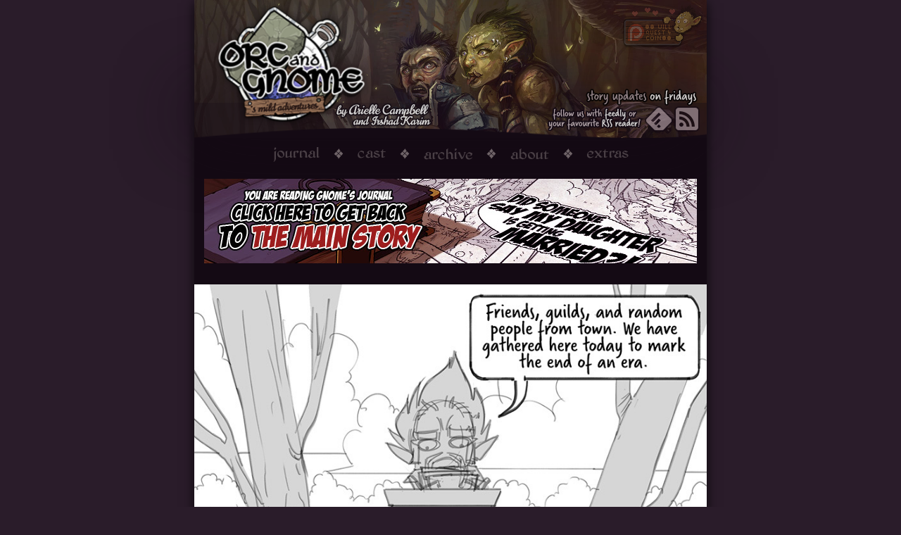

--- FILE ---
content_type: text/html; charset=UTF-8
request_url: https://ogmacomic.com/
body_size: 4450
content:
<!doctype>
<html>
	<head>
	    <script>"87lANLZDXo34"</script>
	    <script>"txYsbs7wkeMh"</script>
	    <!-- Global site tag (gtag.js) - Google Analytics -->
        <script async src="https://www.googletagmanager.com/gtag/js?id=UA-113896268-1"></script>
        <script>
          window.dataLayer = window.dataLayer || [];
          function gtag(){dataLayer.push(arguments);}
          gtag('js', new Date());

          gtag('config', 'UA-113896268-1');
        </script>
        <script>
        (function(d,t,p){var g=d.createElement(t),s=d.getElementsByTagName(t)[0];g.src='http'+(d.location.protocol=='https:'?'s':'')+'://www.comic-rocket.com/metrics.js#'+(p||"");s.parentNode.insertBefore(g,s);
        })(document,'script','key=3Sj2');
        </script>

	    <base href="//ogmacomic.com/">
		<title>Orc and Gnome's Mild Adventures</title>
		<meta name="viewport" content="width=device-width, initial-scale=1.0">
		<meta name="description" content="A web comic about simple quests, getting paid on time, and finding love in between jobs. Two to three new pages, twice a month. Each update includes one full colour illustration."/>
        <meta property="og:locale" content="en_US" />
        <meta property="og:type" content="website" />
        <meta property="og:description" content="The episodic adventures of an unconventional couple in an RPG-fantasy world. Follow this odd pair as they travel to moderately interesting locations, tackle mid-level dungeons, and stumble their way into each others' hearts." />
        <meta property="og:title" content="Orc and Gnome's Mild Adventures" />
                        <meta property="og:image" content="http://djphmu41vf0fa.cloudfront.net/assets/teaser001_under.jpg" />
        <meta property="og:image:width" content="1280" />
        <meta property="og:image:height" content="772" />
                <meta property="og:image:secure_url" content="https://djphmu41vf0fa.cloudfront.net/assets/teaser001_under.jpg" />
        <meta property="og:site_name" content="Orc and Gnome's Mild Adventures" />
        <meta property="og:url" content="https://ogmacomic.com/" />
		<script src="//use.edgefonts.net/norican.js"></script>
		<link rel="alternate" type="application/rss+xml" href="/feed/rss" title="RSS Feed for Orc and Gnome's Mild Adventure" />
		<link href="//maxcdn.bootstrapcdn.com/bootstrap/4.3.1/css/bootstrap.min.css" rel="stylesheet" type="text/css">
		<link href="//maxcdn.bootstrapcdn.com/font-awesome/4.5.0/css/font-awesome.min.css" rel="stylesheet" type="text/css">
		<link href="css/main.css?v=7" rel="stylesheet" type="text/css">
		<link rel="start" href="/journal/1">
		<link rel="index" href="/journal/209">
		<link rel="prev" href="/journal/208">


		<link rel="apple-touch-icon" sizes="57x57" href="https://djphmu41vf0fa.cloudfront.net/assets/favicon/apple-icon-57x57.png">
        <link rel="apple-touch-icon" sizes="60x60" href="https://djphmu41vf0fa.cloudfront.net/assets/favicon/apple-icon-60x60.png">
        <link rel="apple-touch-icon" sizes="72x72" href="https://djphmu41vf0fa.cloudfront.net/assets/favicon/apple-icon-72x72.png">
        <link rel="apple-touch-icon" sizes="76x76" href="https://djphmu41vf0fa.cloudfront.net/assets/favicon/apple-icon-76x76.png">
        <link rel="apple-touch-icon" sizes="114x114" href="https://djphmu41vf0fa.cloudfront.net/assets/favicon/apple-icon-114x114.png">
        <link rel="apple-touch-icon" sizes="120x120" href="https://djphmu41vf0fa.cloudfront.net/assets/favicon/apple-icon-120x120.png">
        <link rel="apple-touch-icon" sizes="144x144" href="https://djphmu41vf0fa.cloudfront.net/assets/favicon/apple-icon-144x144.png">
        <link rel="apple-touch-icon" sizes="152x152" href="https://djphmu41vf0fa.cloudfront.net/assets/favicon/apple-icon-152x152.png">
        <link rel="apple-touch-icon" sizes="180x180" href="https://djphmu41vf0fa.cloudfront.net/assets/favicon/apple-icon-180x180.png">
        <link rel="icon" type="image/png" sizes="192x192"  href="https://djphmu41vf0fa.cloudfront.net/assets/favicon/android-icon-192x192.png">
        <link rel="icon" type="image/png" sizes="32x32" href="https://djphmu41vf0fa.cloudfront.net/assets/favicon/favicon-32x32.png">
        <link rel="icon" type="image/png" sizes="96x96" href="https://djphmu41vf0fa.cloudfront.net/assets/favicon/favicon-96x96.png">
        <link rel="icon" type="image/png" sizes="16x16" href="https://djphmu41vf0fa.cloudfront.net/assets/favicon/favicon-16x16.png">
        <link href="css/font-awesome.min.css" rel="stylesheet">
        <link rel="manifest" href="https://djphmu41vf0fa.cloudfront.net/assets/favicon/manifest.json">
        <meta name="msapplication-TileColor" content="#ffffff">
        <meta name="msapplication-TileImage" content="https://djphmu41vf0fa.cloudfront.net/assets/favicon/ms-icon-144x144.png">
        <meta name="theme-color" content="#ffffff">



        <script src="https://ajax.googleapis.com/ajax/libs/jquery/3.4.0/jquery.min.js"></script>
        <script src="https://cdnjs.cloudflare.com/ajax/libs/popper.js/1.14.7/umd/popper.min.js"></script>
        <script src="https://maxcdn.bootstrapcdn.com/bootstrap/4.3.1/js/bootstrap.min.js"></script>
		<script async src="https://www.comic-rocket.com/metrics.js"></script>

		<script type="text/javascript">
		    window.popupMessages = [];
		    		</script>

		<script type="text/javascript" src="js/main.js?v=5"></script>


	</head>
	<body>
	    <div class="wrapper">
            <div class="container core">
                <div class="row banner">
                    <div>
                        <a href="/"><img class="logo" src="https://djphmu41vf0fa.cloudfront.net/assets/ogma_logo.png" alt="Orc and Gnome's Mild Adventures" /></a>                        <div class="byline"></div>
                        <div class="cta"><a href="https://feedly.com/i/subscription/feed%2Fhttps%3A%2F%2Fogmacomic.com%2Ffeed%2Frss"  target="blank"><img src="https://djphmu41vf0fa.cloudfront.net/assets/cta_followus.png" alt="The easiest way to follow us (or any web comic) is with RSS!" title="The easiest way to follow us (or any web comic) is with RSS!" /><img class="fade" src="https://djphmu41vf0fa.cloudfront.net/assets/cta_feedly.png" alt="Feedly is an excellent online RRS reader/aggregator that works great for web comics" title="Feedly is an excellent online RRS reader/aggregator that works great with web comics" /></a><a href="/feed/rss"><img class="fade" src="https://djphmu41vf0fa.cloudfront.net/assets/cta_rss.png" alt="Or you can choose your favourite RSS reader" title="Or you can choose your favourite RSS reader" /></a></div>
                        <img class="update-schedule" src="https://djphmu41vf0fa.cloudfront.net/assets/update_schedule.png" alt="story updates wednesdays" />
                        <a href="https://patreon.com/ogmacomic"><img class="patreon-login bobbing faded" src="https://djphmu41vf0fa.cloudfront.net/assets/patreon/patreonquestforcoin.png" alt="Support us on Patreon!" title="Support us on Patreon!" /></a>                    </div>
                </div>
                <div class="row justify-content-md-center">
                    <div class="navigation navigation-mobile col-sm-12">
                        <div class="menu">
                              <i class="fa fa-bars" aria-hidden="true"></i>
                        </div>
                        <div class="mobile-nav">
                            <ul>
                                <li><a href="/"><img src="https://djphmu41vf0fa.cloudfront.net/assets/nav/comic.png" alt="Read Orc and Gnome's Mild Adventure!" /></a></li>
                                <li><a href="/journal/"><img src="https://djphmu41vf0fa.cloudfront.net/assets/nav/journal.png" alt="Read Orc and Gnome's Mild Adventure!" /></a></li>
                                <li><a href="/cast/"><img src="https://djphmu41vf0fa.cloudfront.net/assets/nav/cast.png" alt="The colourful cast of Orc and Gnome's Mild Adventure" /></a></li>
                                <li><a href="/archive/"><img src="https://djphmu41vf0fa.cloudfront.net/assets/nav/archive.png" alt="Flip through all of the old pages of Orc and Gnome's Mild Adventure" /></a></li>
                                <li><a href="/about/"><img src="https://djphmu41vf0fa.cloudfront.net/assets/nav/about.png" alt="About Orc and Gnome's Mild Adventure and it's peculiar author and artist duo" /></a></li>
                                <li><a href="/extras/"><img src="https://djphmu41vf0fa.cloudfront.net/assets/nav/extras.png" alt="Extras" /></a></li>
                            </ul>
                        </div>

                    </div>
                    <ul class="navigation navigation-desktop col-md-12 col-sm-12">
                        <li><a href="/journal/"><img style="position:relative;top:1px;" class="activate-on-hover" src="https://djphmu41vf0fa.cloudfront.net/assets/nav/journal.png" alt="Read Orc and Gnome's Mild Adventure!" /></a></li>
                        <li><img src="https://djphmu41vf0fa.cloudfront.net/assets/nav/divider.png" alt="" /></li>
                        <li><a href="/cast/"><img class="activate-on-hover" src="https://djphmu41vf0fa.cloudfront.net/assets/nav/cast.png" alt="The colourful cast of Orc and Gnome's Mild Adventure" /></a></li>
                        <li><img src="https://djphmu41vf0fa.cloudfront.net/assets/nav/divider.png" alt="" /></li>
                        <li><a href="/archive/"><img class="activate-on-hover" src="https://djphmu41vf0fa.cloudfront.net/assets/nav/archive.png" alt="Flip through all of the old pages of Orc and Gnome's Mild Adventure" /></a></li>
                        <li><img src="https://djphmu41vf0fa.cloudfront.net/assets/nav/divider.png" alt="" /></li>
                        <li><a href="/about/"><img class="activate-on-hover" src="https://djphmu41vf0fa.cloudfront.net/assets/nav/about.png" alt="About Orc and Gnome's Mild Adventure and it's peculiar author and artist duo" /></a></li>
                        <li><img src="https://djphmu41vf0fa.cloudfront.net/assets/nav/divider.png" alt="" /></li>
                        <li><a href="/extras/"><img class="activate-on-hover" src="https://djphmu41vf0fa.cloudfront.net/assets/nav/extras.png" alt="Extras" /></a></li>
                    </ul>
                </div>
                                <script type="text/javascript">
                    window._COMICNAV = {
                        prev: '/journal/208',
                        next: '/journal/209',
                    };
                </script><div class="row blog-preview"><a href="/comic"><img src="https://djphmu41vf0fa.cloudfront.net/assets/journal.jpg" alt="Back to the Main Story" title="Back to the Main Story" /></a></div>

                <div class="row comic journal">
                    <div class="col-md-12"><div class="col-md-12 content-image">
<a href="/journal/209" target="_blank"><img src="https://djphmu41vf0fa.cloudfront.net/images/67bc9935.jpg" alt="It's been a fun ride" /></a><a class="content-expand" href="https://djphmu41vf0fa.cloudfront.net/images/67bc9935.jpg" target="_blank"><span class="fa fa-expand"></span></a></div>
<div class="col-md-12 content-image">
<a href="/journal/209" target="_blank"><img src="https://djphmu41vf0fa.cloudfront.net/images/7ece91f9.jpg" alt="It's been a fun ride" /></a><a class="content-expand" href="https://djphmu41vf0fa.cloudfront.net/images/7ece91f9.jpg" target="_blank"><span class="fa fa-expand"></span></a></div>
<div class="col-md-12 content-image">
<a href="/journal/209" target="_blank"><img src="https://djphmu41vf0fa.cloudfront.net/images/5155b7d4.jpg" alt="It's been a fun ride" /></a><a class="content-expand" href="https://djphmu41vf0fa.cloudfront.net/images/5155b7d4.jpg" target="_blank"><span class="fa fa-expand"></span></a></div>
                        </div>
                    </div>                <div class="row comic-nav">
                    <div class="col-md-12">
                        <ul>
                            <li class="comic-first activate-on-hover"><a href="/journal/1"></a></li>
                            <li class="comic-prev activate-on-hover"><a href="/journal/208"></a></li>
                            <li class="comic-menu">
                                <div class="left"></div>
                                <div class="middle">
                                    <span>Page 209</span>

                                    <ul>
<li  class="current"><a href="/journal/209">Last</a></li><li ><a href="/journal/208">208</a></li><li ><a href="/journal/207">207</a></li><li ><a href="/journal/206">206</a></li><li>--</li><li ><a href="/journal/3">3</a></li><li ><a href="/journal/2">2</a></li><li ><a href="/journal/1">First</a></li></ul>

                                </div>
                                <div class="right"></div>
                            </li>
                            <li class="comic-next activate-on-hover disabled"><a href="/journal/209"></a></li>
                            <li class="comic-last activate-on-hover disabled"><a href="/journal/209"></a></li>
                        </ul>
                    </div>
                </div>

                <div class="row comic-comment">
                        <div class="col-md-12">
                            <h2>It's been a fun ride</h2>
                            <div class="likes">
                            <script type="text/javascript" async src="https://platform.twitter.com/widgets.js"></script>
                            <script id="tumblr-js" async src="https://assets.tumblr.com/share-button.js"></script>
                            <a href="https://www.facebook.com/sharer/sharer.php?u=https://ogmacomic.com/post/220&t=Orc and Gnome's Mild Adventure: It's been a fun ride" target="_blank"><img src="https://djphmu41vf0fa.cloudfront.net/assets/likes/heart_facebook.png" alt="Share this Page on Facebook!" title="Share this Page on Facebook!" /></a>
                            <a href="http://www.tumblr.com/share/link?url=https://ogmacomic.com/post/220&name=Orc and Gnome's Mild Adventure: It's been a fun ride&tags=ogmacomic,webcomic,fantasy" target="_blank"><img src="https://djphmu41vf0fa.cloudfront.net/assets/likes/heart_tumblr.png" alt="Share this page on Tumblr!" title="Share this Page on Tumblr!" /></a>
                            <a href="https://twitter.com/intent/tweet?url=https://ogmacomic.com/post/220&text=Orc and Gnome's Mild Adventure: It's been a fun ride&hashtags=ogmacomic,webcomic,fantasy"><img src="https://djphmu41vf0fa.cloudfront.net/assets/likes/heart_twitter.png" alt="Share this page on Twitter!" title="Share this Page on Twitter!" /></a>
                        </div><h4>December 29th 2022</h4>
<p>Support your favourite web comics, and the people who create them. Support their Patreons, share their comics with your friends. Do what you can, so they can keep producing the content you love.</p>
                    </div>
                </div><div class="row disqus">
    <div id="disqus_thread"></div>
    <script>

    /**
    *  RECOMMENDED CONFIGURATION VARIABLES: EDIT AND UNCOMMENT THE SECTION BELOW TO INSERT DYNAMIC VALUES FROM YOUR PLATFORM OR CMS.
    *  LEARN WHY DEFINING THESE VARIABLES IS IMPORTANT: https://disqus.com/admin/universalcode/#configuration-variables*/
    var disqus_config = function () {
    this.page.url = 'https://ogmacomic.com/journal/209';  // Replace PAGE_URL with your page's canonical URL variable
    this.page.identifier = 'journal209'; // Replace PAGE_IDENTIFIER with your page's unique identifier variable
    };
    (function() { // DON'T EDIT BELOW THIS LINE
    var d = document, s = d.createElement('script');
    s.src = 'https://ogmacomic.disqus.com/embed.js';
    s.setAttribute('data-timestamp', +new Date());
    (d.head || d.body).appendChild(s);
    })();
    </script>
    <noscript>Please enable JavaScript to view the <a href="https://disqus.com/?ref_noscript">comments powered by Disqus.</a></noscript>

</div>
                <div class="bottom-links">
                    <ul>
                        <li><a href="https://patreon.com/ogmacomic"><img src="https://djphmu41vf0fa.cloudfront.net/assets/bottompageads/patreon.jpg" alt="Support us on Patreon!" /></a></li>
                        <li><a href="https://www.webtoons.com/en/challenge/orc-and-gnomes-mild-adventures/list?title_no=286313"><img src="https://djphmu41vf0fa.cloudfront.net/assets/bottompageads/webtoons.jpg" alt="Follow us on Webtoons!" /></a></li>
                        <li><a href="https://discord.gg/CBAxhv3"><img src="https://djphmu41vf0fa.cloudfront.net/assets/bottompageads/discord.jpg" alt="We have a discord chat server!" /></a></li>
                    </ul>
                </div>

                <div class="expander"></div>

                <div class="topwebcomics">
                    <a href="http://topwebcomics.com/vote/24976"><img class="activate-on-hover" src="https://djphmu41vf0fa.cloudfront.net/assets/topwebcomics.png" alt="Voting for us on topwebcomics helps us get more readers!" /></a>
                </div>

                <!--<div class="bottom">-->
                    <div class="follow-us"></div>
                    <div class="chat-with-us"></div>
                    <div class="row social justify-content-md-center">
                        <div class="col-md-8 text-center"><a href="https://discord.gg/CBAxhv3"><img class="activate-on-hover important" src="https://djphmu41vf0fa.cloudfront.net/assets/icon_discord.png" alt="Join the OGMA Discord Server!" title="Join the OGMA Discord Server!" /></a><a href="https://instagram.com/ogmacomic"><img class="activate-on-hover" src="https://djphmu41vf0fa.cloudfront.net/assets/icon_instagram.png" alt="@ogmacomic on Instagram" title="@ogmacomic on Instagram" /></a><a href="https://ogmacomic.tumblr.com"><img class="activate-on-hover" src="https://djphmu41vf0fa.cloudfront.net/assets/icon_tumblr.png" alt="@ogmacomic on Tumblr" title="@ogmacomic on Tumblr" /></a><a href="https://twitter.com/ogmacomic"><img class="activate-on-hover" src="https://djphmu41vf0fa.cloudfront.net/assets/icon_twitter.png" alt="@ogmacomic on Twitter" title="@ogmacomic on  on Twitter" /></a><a href="https://facebook.com/ogmacomic"><img class="activate-on-hover important" src="https://djphmu41vf0fa.cloudfront.net/assets/icon_facebook.png" alt="@ogmacomic on Facebook" title="@ogmacomic on  on Facebook" /></a></div>
                    </div>
                    <div class="row social justify-content-md-center">
                        <div class="col-md-6 text-center"><img src="https://djphmu41vf0fa.cloudfront.net/assets/at_ogmacomic.png" alt="@ogmacomic on social media" /></div>
                    </div>
                    <div class="row footer justify-content-md-center">
                        <div class="col-md-12 text-center">&copy; arielle campbell and irshad karim 2018-2026</div>
                    </div>

                <!--</div>-->
            </div>
            <div class="footer-bottom-gradient">
            </div>
	    </div>
	    <div class="popup">
	        <img src="https://djphmu41vf0fa.cloudfront.net/assets/gnometato.png" onclick="ShowNextPopupMessage()" />
	        <div class="speechbubble">
	            <div class="tail"></div>
	            <div class="header"></div>
	            <div class="popup-close" onclick="ShowNextPopupMessage()">
	                <span class="fa fa-times"></span>
	            </div>
	            <div class="dialogue">

	            </div>
	        </div>
	    </div>
	</body>
</html>


--- FILE ---
content_type: text/html; charset=utf-8
request_url: https://disqus.com/embed/comments/?base=default&f=ogmacomic&t_i=journal209&t_u=https%3A%2F%2Fogmacomic.com%2Fjournal%2F209&t_d=Orc%20and%20Gnome%27s%20Mild%20Adventures&t_t=Orc%20and%20Gnome%27s%20Mild%20Adventures&s_o=default
body_size: 3455
content:
<!DOCTYPE html>

<html lang="en" dir="ltr" class="not-supported type-">

<head>
    <title>Disqus Comments</title>

    
    <meta name="viewport" content="width=device-width, initial-scale=1, maximum-scale=1, user-scalable=no">
    <meta http-equiv="X-UA-Compatible" content="IE=edge"/>

    <style>
        .alert--warning {
            border-radius: 3px;
            padding: 10px 15px;
            margin-bottom: 10px;
            background-color: #FFE070;
            color: #A47703;
        }

        .alert--warning a,
        .alert--warning a:hover,
        .alert--warning strong {
            color: #A47703;
            font-weight: bold;
        }

        .alert--error p,
        .alert--warning p {
            margin-top: 5px;
            margin-bottom: 5px;
        }
        
        </style>
    
    <style>
        
        html, body {
            overflow-y: auto;
            height: 100%;
        }
        

        #error {
            display: none;
        }

        .clearfix:after {
            content: "";
            display: block;
            height: 0;
            clear: both;
            visibility: hidden;
        }

        
    </style>

</head>
<body>
    

    
    <div id="error" class="alert--error">
        <p>We were unable to load Disqus. If you are a moderator please see our <a href="https://docs.disqus.com/help/83/"> troubleshooting guide</a>. </p>
    </div>

    
    <script type="text/json" id="disqus-forumData">{"session":{"canModerate":false,"audienceSyncVerified":false,"canReply":true,"mustVerify":false,"recaptchaPublicKey":"6LfHFZceAAAAAIuuLSZamKv3WEAGGTgqB_E7G7f3","mustVerifyEmail":false},"forum":{"aetBannerConfirmation":null,"founder":"338915158","twitterName":"ogmacomic","commentsLinkOne":"1 Comment","guidelines":null,"disableDisqusBrandingOnPolls":false,"commentsLinkZero":"0 Comments","disableDisqusBranding":false,"id":"ogmacomic","createdAt":"2019-10-07T15:58:54.085294","category":"Entertainment","aetBannerEnabled":false,"aetBannerTitle":null,"raw_guidelines":null,"initialCommentCount":null,"votingType":null,"daysUnapproveNewUsers":null,"installCompleted":true,"moderatorBadgeText":"","commentPolicyText":null,"aetEnabled":false,"channel":null,"sort":4,"description":"\u003cp>Orc and Gnome's Mild Adventures is a web comic about an unconventional couple navigating the difficulties of life and love in a fantasy RPG-inspired world.\u003c/p>","organizationHasBadges":true,"newPolicy":true,"raw_description":"Orc and Gnome's Mild Adventures is a web comic about an unconventional couple navigating the difficulties of life and love in a fantasy RPG-inspired world.","customFont":null,"language":"en","adsReviewStatus":1,"commentsPlaceholderTextEmpty":null,"daysAlive":0,"forumCategory":{"date_added":"2016-01-28T01:54:31","id":4,"name":"Entertainment"},"linkColor":null,"colorScheme":"dark","pk":"5897875","commentsPlaceholderTextPopulated":null,"permissions":{},"commentPolicyLink":null,"aetBannerDescription":null,"favicon":{"permalink":"https://disqus.com/api/forums/favicons/ogmacomic.jpg","cache":"//a.disquscdn.com/1768293611/images/favicon-default.png"},"name":"Orc and Gnome's Mild Adventures","commentsLinkMultiple":"{num} Comments","settings":{"threadRatingsEnabled":false,"adsDRNativeEnabled":true,"behindClickEnabled":false,"disable3rdPartyTrackers":false,"adsVideoEnabled":true,"adsProductVideoEnabled":true,"adsPositionBottomEnabled":true,"ssoRequired":false,"contextualAiPollsEnabled":false,"unapproveLinks":true,"adsPositionRecommendationsEnabled":true,"adsEnabled":true,"adsProductLinksThumbnailsEnabled":true,"hasCustomAvatar":true,"organicDiscoveryEnabled":true,"adsProductDisplayEnabled":false,"adsProductLinksEnabled":true,"audienceSyncEnabled":false,"threadReactionsEnabled":false,"linkAffiliationEnabled":true,"adsPositionAiPollsEnabled":false,"disableSocialShare":false,"adsPositionTopEnabled":true,"adsProductStoriesEnabled":true,"sidebarEnabled":false,"adultContent":false,"allowAnonVotes":false,"gifPickerEnabled":false,"mustVerify":true,"badgesEnabled":false,"mustVerifyEmail":true,"allowAnonPost":true,"unapproveNewUsersEnabled":false,"mediaembedEnabled":false,"aiPollsEnabled":false,"userIdentityDisabled":false,"adsPositionPollEnabled":false,"discoveryLocked":false,"validateAllPosts":false,"adsSettingsLocked":false,"isVIP":false,"adsPositionInthreadEnabled":true},"organizationId":4389623,"typeface":"sans-serif","url":"https://ogmacomic.com","daysThreadAlive":0,"avatar":{"small":{"permalink":"https://disqus.com/api/forums/avatars/ogmacomic.jpg?size=32","cache":"https://c.disquscdn.com/uploads/forums/589/7875/avatar32.jpg?1570502774"},"large":{"permalink":"https://disqus.com/api/forums/avatars/ogmacomic.jpg?size=92","cache":"https://c.disquscdn.com/uploads/forums/589/7875/avatar92.jpg?1570502774"}},"signedUrl":"https://disq.us/?url=https%3A%2F%2Fogmacomic.com&key=ucDzxH42Ogn_sartqDUpwQ"}}</script>

    <div id="postCompatContainer"><div class="comment__wrapper"><div class="comment__name clearfix"><img class="comment__avatar" src="https://c.disquscdn.com/uploads/users/7680/6632/avatar92.jpg?1697061961" width="32" height="32" /><strong><a href="">Yanni</a></strong> &bull; 3 years ago
        </div><div class="comment__content"><p>You had me in the first half, so glad it's not the end!</p></div></div><div class="comment__wrapper"><div class="comment__name clearfix"><img class="comment__avatar" src="https://c.disquscdn.com/uploads/forums/589/7875/avatar92.jpg?1570502774" width="32" height="32" /><strong><a href="">Bookeater</a></strong> &bull; 3 years ago
        </div><div class="comment__content"><p>It's understandable that you guys need to take care of yourselves first and prioritize making ends meet.</p><p>Thank you for the fun story and thank you for saying you will be coming back to it. Can't wait for chapter 4.</p><p>I want to say the combination of the main story with the Journal for world building through the eyes of Gnome was a very nice format that complimented each others in ways that only one or the other alone wouldn't have reached the same result. Great job.</p><p>And I insist again that you guys should definitely make a D&amp;D role-playing book supplement with Gnome Journal describing special bottles, potions, spells and creatures in them. You have something people would be willing to pay for!</p></div></div><div class="comment__wrapper"><div class="comment__name clearfix"><img class="comment__avatar" src="https://c.disquscdn.com/uploads/users/9569/2892/avatar92.jpg?1438181282" width="32" height="32" /><strong><a href="">AndyW</a></strong> &bull; 3 years ago
        </div><div class="comment__content"><p>Thank you, and au revoir!</p></div></div><div class="comment__wrapper"><div class="comment__name clearfix"><img class="comment__avatar" src="https://c.disquscdn.com/uploads/users/9655/6701/avatar92.jpg?1648146762" width="32" height="32" /><strong><a href="">Denita</a></strong> &bull; 3 years ago
        </div><div class="comment__content"><p>I was almost in tears!</p></div></div><div class="comment__wrapper"><div class="comment__name clearfix"><img class="comment__avatar" src="https://c.disquscdn.com/uploads/forums/589/7875/avatar92.jpg?1570502774" width="32" height="32" /><strong><a href="">Lore</a></strong> &bull; 4 months ago
        </div><div class="comment__content"><p>Its been a while, and to be clear, I don't mind.<br>OGMA is fantastic even if it never gets longer, but I did want to say anyways:<br>If you guys find yourselves with other projects or considering starting up again, Please feel free to open your Patreon a wee early!<br>I for one would be happy to run a couple dollars to get that 200 up to something closer to liveable (or at least hobbyable)</p></div></div><div class="comment__wrapper"><div class="comment__name clearfix"><img class="comment__avatar" src="https://c.disquscdn.com/uploads/users/12598/7634/avatar92.jpg?1420584497" width="32" height="32" /><strong><a href="">Matt [in Middletown]</a></strong> &bull; 2 years ago
        </div><div class="comment__content"><p>And that's when MechaMime Berserkers crashed through the wall just to steal Gnome's shirt which they promptly ate, much to his horror as the shirt was rented!</p></div></div><div class="comment__wrapper"><div class="comment__name clearfix"><img class="comment__avatar" src="https://c.disquscdn.com/uploads/users/6237/4503/avatar92.jpg?1754739138" width="32" height="32" /><strong><a href="">Keith Schiffner</a></strong> &bull; 2 years ago
        </div><div class="comment__content"><p>Better to take care of oneself...or you end up like me.</p></div></div></div>


    <div id="fixed-content"></div>

    
        <script type="text/javascript">
          var embedv2assets = window.document.createElement('script');
          embedv2assets.src = 'https://c.disquscdn.com/embedv2/latest/embedv2.js';
          embedv2assets.async = true;

          window.document.body.appendChild(embedv2assets);
        </script>
    



    
</body>
</html>


--- FILE ---
content_type: text/css
request_url: https://ogmacomic.com/css/main.css?v=7
body_size: 5698
content:
@import url("https://use.typekit.net/loq1mrw.css");
/* Grid System Break Points */
@font-face {
  font-family: 'Ale and Wenches BB';
  src: url('https://djphmu41vf0fa.cloudfront.net/assets/fonts/AleandWenchesBB.eot');
  src: url('https://djphmu41vf0fa.cloudfront.net/assets/fonts/AleandWenchesBB.eot?#iefix') format('embedded-opentype'), url('https://djphmu41vf0fa.cloudfront.net/assets/fonts/AleandWenchesBB.woff2') format('woff2'), url('https://djphmu41vf0fa.cloudfront.net/assets/fonts/AleandWenchesBB.woff') format('woff'), url('https://djphmu41vf0fa.cloudfront.net/assets/fonts/AleandWenchesBB.ttf') format('truetype'), url('https://djphmu41vf0fa.cloudfront.net/assets/fonts/AleandWenchesBB.svg#AleandWenchesBB') format('svg');
  font-weight: normal;
  font-style: normal;
}
@font-face {
  font-family: 'Ale and Wenches BB';
  src: url('https://djphmu41vf0fa.cloudfront.net/assets/fonts/AleandWenchesBBBold.eot');
  src: url('https://djphmu41vf0fa.cloudfront.net/assets/fonts/AleandWenchesBBBold.eot?#iefix') format('embedded-opentype'), url('https://djphmu41vf0fa.cloudfront.net/assets/fonts/AleandWenchesBBBold.woff2') format('woff2'), url('https://djphmu41vf0fa.cloudfront.net/assets/fonts/AleandWenchesBBBold.woff') format('woff'), url('https://djphmu41vf0fa.cloudfront.net/assets/fonts/AleandWenchesBBBold.ttf') format('truetype'), url('https://djphmu41vf0fa.cloudfront.net/assets/fonts/AleandWenchesBBBold.svg#AleandWenchesBBBold') format('svg');
  font-weight: bold;
  font-style: normal;
}
body,
html {
  height: 100%;
  background-color: #2a1c2a;
}
a,
a:hover {
  color: #92A097;
}
.wrapper {
  overflow: hidden;
  margin: auto;
  width: 100%;
}
@media (min-width: 1156px) {
  .wrapper {
    width: 900px;
  }
}
@media (min-width: 1176px) {
  .wrapper {
    width: 920px;
  }
}
@media (min-width: 1085px) {
  .wrapper {
    width: 980px;
  }
}
@media (min-width: 1156px) {
  .wrapper {
    width: 1136px;
  }
}
#blogherads-branding-container.bhbranding-badge #blogherads-branding a img,
.blogherads-branding-parent-container.bhbranding-badge #blogherads-branding a img,
#blogherads-branding-container.bhbranding-badge #blogherads-branding img,
.blogherads-branding-parent-container.bhbranding-badge #blogherads-branding img {
  mix-blend-mode: multiply !important;
  border: 2px solid #fff !important;
}
#blogherads-branding-container.bhbranding-badge #blogherads-branding,
.blogherads-branding-parent-container.bhbranding-badge #blogherads-branding {
  background-color: transparent !important;
  background: transparent !important;
  padding-top: 2rem;
  margin-top: -22px !important;
  padding-bottom: 2rem;
}
#blogherads-branding-container.bhbranding-badge #blogherads-branding .bhaheader,
.blogherads-branding-parent-container.bhbranding-badge #blogherads-branding .bhaheader {
  margin-bottom: 1rem !important;
  background-color: transparent !important;
}
.row {
  margin: 0;
}
.container {
  min-height: 100%;
  padding: 0;
}
.gutter {
  display: none;
}
@media (min-width: 1156px) {
  .gutter {
    display: block;
    width: 160px;
    margin: 0 10px;
    min-height: 100%;
  }
}
@media (min-width: 1176px) {
  .gutter {
    margin: 0 15px;
  }
}
@media (min-width: 1085px) {
  .gutter {
    margin: 0 10px;
  }
}
@media (min-width: 1100px) {
  .gutter {
    margin: 0 15px;
  }
}
.gutter.gutter-left {
  float: left;
}
.gutter.gutter-right {
  float: right;
}
.gutter .ad-padding-banner {
  max-height: 220px;
  min-height: 130px;
  height: 20%;
  width: 100%;
}
.gutter .ad-padding-navigation {
  height: 58px;
}
@media (max-width: 575px) {
  .gutter .ad-padding-navigation {
    display: none;
  }
}
.gutter .sm-rectangle-300 {
  margin-bottom: 1rem;
  display: none;
}
@media (min-width: 1500px) {
  .gutter .sm-rectangle-300 {
    display: block;
  }
}
.row-ad {
  padding: 0;
  width: 100%;
  display: block;
}
@media (min-width: 1156px) {
  .row-ad {
    display: none;
    width: 160px;
    margin: 0 10px;
    min-height: 100%;
  }
}
.ad {
  text-align: center;
  position: relative;
  z-index: 10;
  background-color: #140a14;
  -webkit-box-shadow: 0 4px 16px 0px rgba(0, 0, 0, 0.25);
  -moz-box-shadow: 0 4px 16px 0px rgba(0, 0, 0, 0.25);
  box-shadow: 0 4px 16px 0px rgba(0, 0, 0, 0.25);
  margin-bottom: 10px;
}
.ad.clip {
  overflow: hidden;
}
.ad.vertical {
  width: 160px;
  height: 240px;
}
.ad.skyscraper {
  width: 160px;
  height: 600px;
}
.patreonad01-gutter {
  width: 160px;
  height: 260px;
  position: absolute;
  bottom: 0px;
  right: 0px;
}
.patreonad01-gutter div {
  position: absolute;
  bottom: 0px;
  right: 0px;
  height: 100%;
  width: 293px;
  pointer-events: none;
  background-repeat: no-repeat;
  background-position: bottom right;
  transition: opacity 0.5s;
  transition-delay: 0.3s;
}
.patreonad01-gutter div.normal {
  margin: auto;
  -webkit-opacity: 1;
  -moz-opacity: 1;
  opacity: 1;
  transition-delay: 0.3s;
  background-image: url('https://djphmu41vf0fa.cloudfront.net/assets/patreon/patreonad_001a.png');
}
.patreonad01-gutter div.hover {
  margin: auto;
  -webkit-opacity: 0;
  -moz-opacity: 0;
  opacity: 0;
  background-image: url('https://djphmu41vf0fa.cloudfront.net/assets/patreon/patreonad_001b.png');
}
.patreonad01-gutter div.mobile {
  margin: auto;
  -webkit-opacity: 0;
  -moz-opacity: 0;
  opacity: 0;
  background-image: url('https://djphmu41vf0fa.cloudfront.net/assets/patreon/patreonad_001mobile.png');
}
.patreonad01-gutter:hover div.normal {
  -webkit-opacity: 0;
  -moz-opacity: 0;
  opacity: 0;
}
.patreonad01-gutter:hover div.hover {
  -webkit-opacity: 1;
  -moz-opacity: 1;
  opacity: 1;
}
.patreonad01-gutter:hover div.mobile {
  -webkit-opacity: 0;
  -moz-opacity: 0;
  opacity: 0;
}
a.ad-link {
  display: block;
  width: 100%;
  height: 100%;
}
.patreonad02-gutter {
  width: 160px;
  height: 600px;
  position: absolute;
  bottom: 0px;
  left: 20px;
}
.patreonad02-gutter div {
  position: absolute;
  bottom: 0px;
  left: 0px;
  height: 100%;
  width: 240px;
  pointer-events: none;
  background-repeat: no-repeat;
  background-position: bottom left;
  transition: opacity 0.5s;
  transition-delay: 0.3s;
}
.patreonad02-gutter div.normal {
  -webkit-opacity: 1;
  -moz-opacity: 1;
  opacity: 1;
  transition-delay: 0.3s;
  background-image: url('https://djphmu41vf0fa.cloudfront.net/assets/patreon/patreonad_002a.png');
}
.patreonad02-gutter div.hover {
  -webkit-opacity: 0;
  -moz-opacity: 0;
  opacity: 0;
  background-image: url('https://djphmu41vf0fa.cloudfront.net/assets/patreon/patreonad_002b.png');
}
.patreonad02-gutter div.mobile {
  -webkit-opacity: 0;
  -moz-opacity: 0;
  opacity: 0;
  background-image: url('https://djphmu41vf0fa.cloudfront.net/assets/patreon/patreonad_002mobile.png');
}
.patreonad02-gutter:hover div.normal {
  -webkit-opacity: 0;
  -moz-opacity: 0;
  opacity: 0;
}
.patreonad02-gutter:hover div.hover {
  -webkit-opacity: 1;
  -moz-opacity: 1;
  opacity: 1;
}
.patreonad02-gutter:hover div.mobile {
  -webkit-opacity: 0;
  -moz-opacity: 0;
  opacity: 0;
}
body.touch .patreonad01-gutter .mobile,
body.touch .patreonad02-gutter .mobile {
  -webkit-opacity: 1;
  -moz-opacity: 1;
  opacity: 1;
}
body.touch .patreonad01-gutter .normal,
body.touch .patreonad02-gutter .normal,
body.touch .patreonad01-gutter .hover,
body.touch .patreonad02-gutter .hover {
  display: none;
}
body.no-touch .patreonad01-gutter .mobile,
body.no-touch .patreonad02-gutter .mobile {
  display: none;
}
.patreonad-collapsible {
  height: 160px;
  width: auto;
  float: right;
}
.core {
  display: flex;
  padding-bottom: 1rem;
  flex-direction: column;
  position: relative;
  min-height: 1150px;
  background-color: #140a14;
  max-width: 728px;
  width: 100%;
  -webkit-box-shadow: 0 4px 16px 0px rgba(0, 0, 0, 0.75);
  -moz-box-shadow: 0 4px 16px 0px rgba(0, 0, 0, 0.75);
  box-shadow: 0 4px 16px 0px rgba(0, 0, 0, 0.75);
  margin: auto;
}
@media (min-height: 1150px) {
  .core {
    min-height: 100%;
  }
}
@media (max-width: 1099px) {
  .core {
    max-width: 540px;
  }
}
@media (max-width: 1155px) {
  .core {
    max-width: 95%;
  }
}
@media (max-width: 849px) {
  .core {
    max-width: 100%;
  }
}
.core div.sm-banner-728 {
  display: none;
  margin: auto;
  margin-top: 2rem;
  max-width: 100%;
  margin-bottom: 2rem;
}
.core div.sm-banner-728.banner-top {
  margin-top: 0;
}
@media (min-width: 768px) {
  .core div.sm-banner-728 {
    display: block;
  }
}
.core div.sm-banner-320 {
  display: none;
  margin: auto;
  margin-top: 2rem;
  margin-bottom: 2rem;
}
.core div.sm-banner-320.banner-top {
  margin-top: 0;
}
@media (max-width: 767px) {
  .core div.sm-banner-320 {
    display: block;
  }
}
.core div.sm-rectangles {
  display: none;
  margin: auto;
  margin-top: 2rem;
}
@media (max-width: 767px) {
  .core div.sm-rectangles {
    display: flex;
  }
}
.core div.sm-rectangles > div.second {
  display: none;
}
@media (min-width: 660px) {
  .core div.sm-rectangles > div.second {
    display: block;
    margin-left: 2rem;
  }
}
.banner {
  background-image: url('https://djphmu41vf0fa.cloudfront.net/assets/banner_wave.png'), url('https://djphmu41vf0fa.cloudfront.net/assets/banner001.jpg');
  background-position: bottom,50% 30%;
  background-repeat: no-repeat, no-repeat;
  background-size: contain,cover;
  max-height: 220px;
  min-height: 130px;
  height: 20%;
  width: 100%;
}
@media (max-width: 767px) {
  .banner {
    height: 147px;
  }
}
@media (min-width: 768px) {
  .banner {
    height: 196px;
  }
}
.banner > div {
  width: 100%;
  height: 100%;
  position: relative;
}
.banner > div .logo {
  position: absolute;
  -webkit-filter: drop-shadow(0 0 5px rgba(0, 0, 0, 0.5));
  -ms-filter: "progid:DXImageTransform.Microsoft.Dropshadow(OffX=0, OffY=0, Color='rgba(0, 0, 0, 0.5)')";
  filter: "progid:DXImageTransform.Microsoft.Dropshadow(OffX=0, OffY=0, Color='rgba(0, 0, 0, 0.5)')";
  max-height: 174px;
  height: 88%;
  top: 5px;
  left: 4%;
  z-index: 10;
  cursor: pointer;
  transition: transform 0.5s;
  transform: scale(0.95, 0.95);
}
@media (max-width: 575px) {
  .banner > div .logo {
    max-height: 110px;
    top: 4%;
    left: 4%;
  }
}
.banner > div .logo:hover {
  transform: scale(1, 1);
}
.banner > div .update-schedule {
  position: absolute;
  bottom: 46px;
  right: 13px;
  max-width: 250px;
  height: auto;
  transition: opacity 0.3s;
  opacity: 0.8;
}
.banner > div .update-schedule:hover {
  opacity: 1;
}
@media (max-width: 450px) {
  .banner > div .update-schedule {
    transform: translate(16px, 12px) scale(0.9);
  }
}
.banner > div .byline {
  background-image: url('https://djphmu41vf0fa.cloudfront.net/assets/byline.png');
  background-size: contain;
  background-repeat: no-repeat;
  background-position: top;
  display: none;
  height: 34px;
  position: absolute;
  z-index: 9;
  opacity: 0.8;
}
@media (min-width: 576px) {
  .banner > div .byline {
    display: block;
    width: 100px;
    left: 160px;
    top: 105px;
  }
}
@media (min-width: 768px) {
  .banner > div .byline {
    display: block;
    width: 100px;
    left: 185px;
    top: 156px;
  }
}
@media (min-width: 1100px) {
  .banner > div .byline {
    display: block;
    width: 138px;
    left: 200px;
    top: 146px;
  }
}
.banner > div .cta {
  position: absolute;
  bottom: 0px;
  right: 0px;
  /*width:250px;*/
  width: 100%;
  height: 50px;
  padding-top: 5px;
  padding-bottom: 12px;
  padding-right: 8px;
  text-align: right;
  background-color: rgba(20, 10, 20, 0.5);
  -webkit-box-shadow: -10px -10px 100px #140a14;
  -moz-box-shadow: -10px -10px 100px #140a14;
  box-shadow: -10px -10px 100px #140a14;
}
@media (max-width: 450px) {
  .banner > div .cta {
    transform: translate(16px, 6px) scale(0.9);
  }
}
.banner > div .cta .fade {
  transition: opacity 0.3s;
  opacity: 0.8;
  margin-right: 2px;
}
.banner > div .cta .fade:hover {
  opacity: 1;
}
.banner > div .patreon-login {
  position: absolute;
  top: 5px;
  right: 7px;
  max-width: 50%;
  height: auto;
  -webkit-filter: drop-shadow(0 0 5px rgba(0, 0, 0, 0.5));
  -ms-filter: "progid:DXImageTransform.Microsoft.Dropshadow(OffX=0, OffY=0, Color='rgba(0, 0, 0, 0.5)')";
  filter: "progid:DXImageTransform.Microsoft.Dropshadow(OffX=0, OffY=0, Color='rgba(0, 0, 0, 0.5)')";
  cursor: pointer;
}
@media (max-width: 575px) {
  .banner > div .patreon-login {
    width: 120px;
  }
}
.banner > div .patreon-logout {
  position: absolute;
  top: 5px;
  right: 7px;
  max-width: 50%;
  height: auto;
  -webkit-filter: drop-shadow(0 0 5px rgba(0, 0, 0, 0.5));
  -ms-filter: "progid:DXImageTransform.Microsoft.Dropshadow(OffX=0, OffY=0, Color='rgba(0, 0, 0, 0.5)')";
  filter: "progid:DXImageTransform.Microsoft.Dropshadow(OffX=0, OffY=0, Color='rgba(0, 0, 0, 0.5)')";
  cursor: pointer;
}
@media (max-width: 575px) {
  .banner > div .patreon-logout {
    width: 76px;
  }
}
.faded {
  -webkit-opacity: 0.5;
  -moz-opacity: 0.5;
  opacity: 0.5;
  transition: opacity 0.6s;
}
.faded:hover {
  -webkit-opacity: 1;
  -moz-opacity: 1;
  opacity: 1;
}
.touch .faded {
  -webkit-opacity: 0.8;
  -moz-opacity: 0.8;
  opacity: 0.8;
}
.bobbing {
  float: left;
  -webkit-animation-name: Bobbing-wk;
  -webkit-animation-duration: 3s;
  -webkit-animation-iteration-count: infinite;
  -webkit-animation-timing-function: ease-in-out;
  -moz-animation-name: Bobbing-moz;
  -moz-animation-duration: 3s;
  -moz-animation-iteration-count: infinite;
  -moz-animation-timing-function: ease-in-out;
}
@-webkit-keyframes Bobbing-wk {
  from {
    -webkit-transform: translate(0, 0px);
  }
  65% {
    -webkit-transform: translate(0, 5px);
  }
  to {
    -webkit-transform: translate(0, 0px);
  }
}
@-moz-keyframes Bobbing-moz {
  from {
    -moz-transform: translate(0, 0px);
  }
  65% {
    -moz-transform: translate(0, 5px);
  }
  to {
    -moz-transform: translate(0, 0px);
  }
}
.navigation.navigation-desktop {
  padding: 0;
  padding-top: 10px;
  padding-bottom: 24px;
  margin-bottom: 0;
  list-style: none;
  text-align: center;
}
@media (max-width: 575px) {
  .navigation.navigation-desktop {
    display: none;
  }
}
.navigation.navigation-desktop li {
  display: inline;
  margin: 0 8px;
}
@media (max-width: 1079px) {
  .navigation.navigation-desktop li {
    margin: 0 5px;
  }
}
.navigation.navigation-mobile {
  padding: 0;
}
@media (min-width: 576px) {
  .navigation.navigation-mobile {
    display: none;
  }
}
.navigation.navigation-mobile .menu {
  width: 100%;
  padding-top: 5px;
  padding-bottom: 10px;
  text-align: center;
  color: #6f6468;
}
.navigation.navigation-mobile div.mobile-nav {
  display: none;
  background-color: #161015;
  height: 160px;
  padding-top: 16px;
}
.navigation.navigation-mobile div.mobile-nav ul {
  margin-left: 15px;
  list-style: none;
  padding: 0 16px;
  width: 50%;
  float: left;
}
.navigation.navigation-mobile div.mobile-nav ul img:hover {
  background-blend-mode: multiply;
}
.activate-on-hover {
  cursor: pointer;
  -webkit-opacity: 0.6;
  -moz-opacity: 0.6;
  opacity: 0.6;
}
.activate-on-hover.important {
  -webkit-opacity: 0.8;
  -moz-opacity: 0.8;
  opacity: 0.8;
}
.activate-on-hover:hover {
  -webkit-opacity: 1;
  -moz-opacity: 1;
  opacity: 1;
}
.comic div {
  padding: 0;
  width: 100%;
}
.comic div img {
  width: 100%;
  height: auto;
}
.comic-teaser {
  display: flex;
  margin: auto;
  padding-top: 20px;
  opacity: 0.75;
  transition: opacity 0.5s;
}
.comic-teaser img {
  align-self: center;
  width: auto;
  max-width: 100%;
  height: auto;
}
.comic-teaser:hover {
  opacity: 1;
}
.comic-nav {
  height: 100px;
}
@media (max-width: 1009px) {
  .comic-nav {
    height: 50px;
  }
}
@media (max-width: 1079px) {
  .comic-nav {
    height: 60px;
  }
}
.comic-nav > div {
  padding: 0;
  margin-bottom: 100px;
}
@media (min-width: 1080px) {
  .comic-nav > div {
    height: 100px;
  }
}
@media (max-width: 1079px) {
  .comic-nav > div {
    height: 80px;
  }
}
@media (max-width: 767px) {
  .comic-nav > div {
    height: 70px;
  }
}
@media (max-width: 335px) {
  .comic-nav > div {
    height: 50px;
  }
}
.comic-nav > div ul {
  list-style: none;
  padding: 0;
  text-align: center;
  margin-left: -15px;
  margin-right: -15px;
}
@media (min-width: 1080px) {
  .comic-nav > div ul {
    padding-top: 15px;
  }
}
@media (max-width: 1079px) {
  .comic-nav > div ul {
    padding-top: 10px;
  }
}
@media (max-width: 767px) {
  .comic-nav > div ul {
    padding-top: 5px;
  }
}
@media (max-width: 335px) {
  .comic-nav > div ul {
    padding-top: 0;
  }
}
.comic-nav > div ul li {
  display: inline-block;
  margin: 0 3px;
  height: 50px;
  background-size: contain;
  background-position: center;
  background-repeat: no-repeat;
}
.comic-nav > div ul li a {
  display: block;
  width: 100%;
  height: 100%;
}
.comic-nav > div ul li.comic-menu {
  width: 131px;
  position: relative;
}
.comic-nav > div ul li.comic-menu div {
  top: 0px;
  bottom: 15px;
  background-repeat: no-repeat;
}
.comic-nav > div ul li.comic-menu div.left {
  background-image: url('https://djphmu41vf0fa.cloudfront.net/assets/comic_nav/page_left.png');
  position: absolute;
  left: 0;
  width: 17px;
}
.comic-nav > div ul li.comic-menu div.right {
  background-image: url('https://djphmu41vf0fa.cloudfront.net/assets/comic_nav/page_right.png');
  position: absolute;
  right: 0;
  width: 17px;
}
.comic-nav > div ul li.comic-menu div.middle {
  background-image: url('https://djphmu41vf0fa.cloudfront.net/assets/comic_nav/page_middle.png');
  position: absolute;
  left: 17px;
  right: 17px;
  font-size: 15px;
}
@media (min-width: 1080px) {
  .comic-nav > div ul li.comic-menu {
    top: 10px;
  }
  .comic-nav > div ul li.comic-first {
    width: 91.12px;
    background-image: url('https://djphmu41vf0fa.cloudfront.net/assets/comic_nav/first.png');
  }
  .comic-nav > div ul li.comic-prev {
    width: 79.06px;
    background-image: url('https://djphmu41vf0fa.cloudfront.net/assets/comic_nav/prev.png');
  }
  .comic-nav > div ul li.comic-next {
    width: 78.39px;
    background-image: url('https://djphmu41vf0fa.cloudfront.net/assets/comic_nav/next.png');
  }
  .comic-nav > div ul li.comic-last {
    width: 91.12px;
    background-image: url('https://djphmu41vf0fa.cloudfront.net/assets/comic_nav/last.png');
  }
}
@media (min-width: 1011px) {
  .comic-nav > div ul li {
    height: 75px;
  }
  .comic-nav > div ul li.comic-menu {
    top: 0px;
    height: 50px;
  }
  .comic-nav > div ul li.comic-first {
    width: 136px;
  }
  .comic-nav > div ul li.comic-prev {
    width: 118px;
  }
  .comic-nav > div ul li.comic-next {
    width: 117px;
  }
  .comic-nav > div ul li.comic-last {
    width: 136px;
  }
}
@media (max-width: 1099px) {
  .comic-nav > div ul li {
    margin: 0;
  }
  .comic-nav > div ul li.comic-first {
    width: 107px;
    background-image: url('https://djphmu41vf0fa.cloudfront.net/assets/comic_nav/first_sm.png');
  }
  .comic-nav > div ul li.comic-prev {
    width: 84px;
    background-image: url('https://djphmu41vf0fa.cloudfront.net/assets/comic_nav/prev_sm.png');
  }
  .comic-nav > div ul li.comic-next {
    width: 87px;
    background-image: url('https://djphmu41vf0fa.cloudfront.net/assets/comic_nav/next_sm.png');
  }
  .comic-nav > div ul li.comic-last {
    width: 111px;
    background-image: url('https://djphmu41vf0fa.cloudfront.net/assets/comic_nav/last_sm.png');
  }
}
@media (max-width: 1099px) and (max-width: 1010px) {
  .comic-nav > div ul li.comic-menu {
    top: 10px;
  }
}
@media (max-width: 767px) {
  .comic-nav > div ul li {
    margin: 0;
    height: 60px;
  }
  .comic-nav > div ul li.comic-first {
    width: 66.4px;
    background-image: url('https://djphmu41vf0fa.cloudfront.net/assets/comic_nav/first_xs.png');
  }
  .comic-nav > div ul li.comic-prev {
    width: 53.6px;
    background-image: url('https://djphmu41vf0fa.cloudfront.net/assets/comic_nav/prev_xs.png');
  }
  .comic-nav > div ul li.comic-menu {
    width: 100px;
    height: 50px;
    top: 8px;
  }
  .comic-nav > div ul li.comic-next {
    width: 54.4px;
    background-image: url('https://djphmu41vf0fa.cloudfront.net/assets/comic_nav/next_xs.png');
  }
  .comic-nav > div ul li.comic-last {
    width: 69.6px;
    background-image: url('https://djphmu41vf0fa.cloudfront.net/assets/comic_nav/last_xs.png');
  }
}
@media (max-width: 767px) and (min-width: 370px) {
  .comic-nav > div ul li {
    margin: 0 1vw;
  }
}
@media (max-width: 767px) and (min-width: 440px) {
  .comic-nav > div ul li {
    margin: 0 2vw;
  }
}
@media (max-width: 335px) {
  .comic-nav > div ul li {
    margin: 0 2vw;
    height: 33.75px;
  }
  .comic-nav > div ul li.comic-first {
    width: 37.35px;
    background-image: url('https://djphmu41vf0fa.cloudfront.net/assets/comic_nav/first_xs.png');
  }
  .comic-nav > div ul li.comic-prev {
    width: 30.15px;
    background-image: url('https://djphmu41vf0fa.cloudfront.net/assets/comic_nav/prev_xs.png');
  }
  .comic-nav > div ul li.comic-menu {
    width: 100px;
    height: 50px;
    top: 18px;
  }
  .comic-nav > div ul li.comic-next {
    width: 30.6px;
    background-image: url('https://djphmu41vf0fa.cloudfront.net/assets/comic_nav/next_xs.png');
  }
  .comic-nav > div ul li.comic-last {
    width: 39.15px;
    background-image: url('https://djphmu41vf0fa.cloudfront.net/assets/comic_nav/last_xs.png');
  }
}
.comic-nav .disabled {
  opacity: 0.4;
  pointer-events: none;
}
.comic-nav .disabled:hover {
  opacity: 0.4;
}
.comic-menu .middle {
  cursor: pointer;
  color: #69443d;
}
.comic-menu .middle span {
  position: relative;
  top: 5px;
}
.comic-menu .middle ul {
  position: absolute;
  left: -1px;
  right: -1px;
  bottom: 89%;
  margin: 0;
  margin-bottom: 1px;
  -webkit-box-shadow: inset 0 0 5px rgba(0, 0, 0, 0.5);
  -moz-box-shadow: inset 0 0 5px rgba(0, 0, 0, 0.5);
  box-shadow: inset 0 0 5px rgba(0, 0, 0, 0.5);
  display: none;
  padding: 0;
  padding-bottom: 10px;
  list-style: none;
  background-color: #251113;
  border: 2px solid #433a38;
  border-bottom-width: 0;
}
.comic-menu .middle ul li {
  display: block;
  height: 30px;
  width: 100%;
  margin: 0;
  font-weight: 500;
  font-family: "proxima-nova", sans-serif;
}
.comic-menu .middle ul li a {
  text-decoration: none;
  padding: 5px;
  color: #69443d;
  display: block;
  width: 100%;
  height: 100%;
}
.comic-menu .middle ul li:hover,
.comic-menu .middle ul li.current {
  background-color: #4a372f;
}
.comic-menu .middle ul li:hover a,
.comic-menu .middle ul li.current a {
  color: #251113;
}
.disqus {
  margin-top: 10px;
  padding: 20px;
  margin-bottom: 20px;
  width: 100%;
  opacity: 0.8;
}
#disqus_thread {
  width: 100%;
}
.comic-comment {
  margin-top: 10px;
  padding: 20px;
  margin-bottom: 20px;
}
.comic-comment h2 {
  font-family: "Ale and Wenches BB";
  color: #736368;
  font-size: 30px;
  margin: 0;
  float: left;
}
.comic-comment h4 {
  font-family: "proxima-nova", sans-serif;
  color: #65595b;
  font-size: 16px;
  margin: 0;
  margin-left: 16px;
  float: left;
  clear: left;
  font-weight: 500;
}
.comic-comment p {
  clear: both;
  padding-top: 20px;
  font-family: "proxima-nova", sans-serif;
  color: #65595b;
  font-size: 16px;
  margin: 0 16px;
  text-align: justify;
  font-weight: 500;
}
.bottom {
  position: absolute;
  width: 100%;
  bottom: 0;
}
.social {
  margin-top: 16px;
  height: 24px;
}
@media (max-width: 450px) {
  .social {
    height: 18px;
  }
}
.social img {
  height: 100%;
  width: auto;
  margin: 0 8px;
}
.social > div {
  height: 100%;
}
.footer {
  color: #6f6468;
  margin-top: 25px;
  font-size: 14px;
  font-family: "norican", "proxima-nova", sans-serif;
}
.footer-bottom-gradient {
  height: 10px;
}
.cast {
  margin-bottom: 100px;
}
.cast-character {
  display: flex;
}
.cast-character img {
  max-width: 256px;
  max-height: 256px;
  height: 256px;
  width: 256px;
  margin: 10px;
  align-self: start;
}
.cast-character .profile {
  margin: 10px;
  flex-grow: 2;
}
@media (min-width: 1111px) {
  .cast-character .profile {
    width: 404px;
  }
}
.cast-character .profile .heading {
  height: 58px;
  width: 100%;
  display: flex;
}
.cast-character .profile .heading .titles {
  flex-grow: 1;
}
.cast-character .profile .heading .titles h2 {
  color: #877c70;
  font-size: 36px;
  font-family: 'Ale and Wenches BB';
  margin: 0;
  padding: 0;
}
.cast-character .profile .heading .titles h3 {
  color: #65595b;
  font-size: 24px;
  font-family: 'Proxima-Nova-Condensed';
  margin: 0;
  margin-top: -8px;
  padding: 0;
}
.cast-character .profile .heading .traits {
  flex-grow: 1;
}
.cast-character .profile .stats {
  margin-top: 12px;
  width: 100%;
  font-family: 'Proxima-Nova-Condensed';
  color: #65595b;
}
.cast-character .profile .stats .stat {
  width: 50%;
  float: left;
  display: flex;
}
.cast-character .profile .stats .stat .stat-name {
  width: 75px;
}
.cast-character .profile .stats .stat .rating {
  flex-grow: 1;
  text-align: center;
}
.cast-character .profile .stats .stat .rating .checked {
  color: #877c70;
}
.cast-character .profile p {
  padding-top: 12px;
  clear: both;
  margin-bottom: 0;
  font-family: 'Proxima-Nova-Condensed';
  color: #65595b;
  text-align: justify;
  padding-right: 20px;
  font-weight: 500;
}
@media (max-width: 1010px) {
  .cast-character {
    display: block;
  }
  .cast-character img {
    margin: auto;
    display: block;
  }
  .cast-character .profile {
    margin: auto;
    padding: 60px;
    padding-top: 20px;
  }
}
@media (max-width: 767px) {
  .cast-character .profile {
    padding: 20px;
    padding-bottom: 60px;
  }
  .cast-character .profile .heading .titles {
    width: 100%;
    text-align: center;
  }
  .cast-character .profile .stats .stat {
    width: 100%;
  }
  .cast-character .profile .stats .stat .stat-name {
    width: 50%;
    margin-right: 10px;
    text-align: right;
  }
  .cast-character .profile .stats .stat .rating {
    width: 50%;
    margin-left: 10px;
    text-align: left;
  }
  .cast-character .profile p {
    width: 256px;
    display: block;
    margin: auto;
  }
}
.archive {
  padding: 0 0 30px 0;
  margin-bottom: 100px;
  font-family: 'Proxima-Nova-Condensed';
  color: #65595b;
  font-size: 16px;
}
.archive .chapter-header {
  display: flex;
  margin-bottom: 20px;
}
.archive .chapter-header .chapter-prestrip {
  background-color: #65595b;
  width: 10px;
  -webkit-opacity: 0.5;
  -moz-opacity: 0.5;
  opacity: 0.5;
}
.archive .chapter-header .chapter-title {
  color: #877c70;
  margin: 0 20px;
  font-size: 20px;
  font-family: 'Ale and Wenches BB';
}
.archive .chapter-header .chapter-title a {
  color: inherit;
}
.archive .chapter-header .chapter-title a:hover {
  text-decoration: none;
  color: #fff;
}
.archive .chapter-header .chapter-strip {
  background-color: #65595b;
  flex-grow: 1;
  -webkit-opacity: 0.5;
  -moz-opacity: 0.5;
  opacity: 0.5;
}
.archive .chapter {
  display: grid;
  grid-template-columns: 33% auto 33%;
  margin-left: 20px;
  margin-right: 20px;
  margin-bottom: 50px;
}
.archive .chapter .page {
  padding: 5px;
  text-align: center;
}
.archive .chapter .page a {
  color: #65595b;
  font-weight: 500;
}
.archive .chapter .page a:hover {
  color: #877c70;
  text-decoration: none;
}
.about {
  font-size: 18px;
  padding: 40px;
  padding-top: 0;
  margin-bottom: 0;
  font-family: 'Proxima-Nova-Condensed';
  color: #65595b;
  text-align: justify;
}
.about .header {
  margin: 0 -40px;
  margin-top: 20px;
  display: flex;
  margin-bottom: 10px;
}
.about .header .prestrip {
  background-color: #65595b;
  width: 10px;
  -webkit-opacity: 0.5;
  -moz-opacity: 0.5;
  opacity: 0.5;
}
.about .header .title {
  color: #877c70;
  margin: 0 20px;
  font-size: 20px;
  font-family: 'Ale and Wenches BB';
}
.about .header .title a {
  color: inherit;
}
.about .header .title a:hover {
  text-decoration: none;
  color: #fff;
}
.about .header .strip {
  background-color: #65595b;
  color: #140a14;
  flex-grow: 1;
  -webkit-opacity: 0.5;
  -moz-opacity: 0.5;
  opacity: 0.5;
}
.about h3 {
  margin-bottom: 0;
}
.about h5 {
  margin-top: -5px;
}
.about a {
  color: #736368;
}
.about a:hover {
  color: #877c70;
  text-decoration: none;
}
.extras {
  padding: 0 0 30px 0;
  margin-bottom: 100px;
  color: #65595b;
}
.extras .header {
  display: flex;
  margin-bottom: 20px;
}
.extras .header .prestrip {
  background-color: #65595b;
  width: 10px;
  -webkit-opacity: 0.5;
  -moz-opacity: 0.5;
  opacity: 0.5;
}
.extras .header .title {
  color: #736368;
  margin: 0 20px;
  font-size: 20px;
  font-family: 'Ale and Wenches BB';
}
.extras .header .title a {
  color: inherit;
}
.extras .header .title a:hover {
  text-decoration: none;
  color: #877c70;
}
.extras .header .strip {
  background-color: #65595b;
  flex-grow: 1;
  -webkit-opacity: 0.5;
  -moz-opacity: 0.5;
  opacity: 0.5;
}
.extras p {
  padding: 0 30px;
}
.extras p a {
  color: #736368;
  text-decoration: underline;
}
.extras p a:hover {
  text-decoration: underline;
  color: #877c70;
}
.secret-ad {
  display: none;
}
.popup {
  display: none;
  position: absolute;
  position: fixed;
  z-index: 200;
  bottom: 20px;
  right: 20px;
}
.popup a {
  color: #daabba;
  opacity: 0.7;
}
.popup a:hover {
  text-decoration: none;
  opacity: 1;
}
.popup img {
  height: 64px;
  width: auto;
  cursor: pointer;
}
.popup .speechbubble {
  border-radius: 10px;
  background-color: #000;
  position: absolute;
  bottom: 68px;
  right: 20px;
  width: 300px;
  padding: 20px;
  padding-top: 35px;
  color: #65595b;
  font-family: "proxima-nova", sans-serif;
}
.popup .speechbubble .tail {
  position: absolute;
  background-image: url('https://djphmu41vf0fa.cloudfront.net/assets/speechbubbletail.png');
  width: 32px;
  height: 32px;
  bottom: -32px;
  right: 50px;
  background-size: contain;
  background-repeat: no-repeat;
}
.popup .speechbubble .header {
  position: absolute;
  top: 10px;
  left: 20px;
  color: #65595b;
  font-size: 16px;
}
.popup .speechbubble .dialogue {
  text-align: justify;
}
.popup .speechbubble .popup-close {
  position: absolute;
  top: 5px;
  right: 5px;
  color: #65595b;
  font-size: 16px;
  cursor: pointer;
}
.expander {
  flex-grow: 1;
}
.bookmark {
  color: #65595b;
  margin-top: -8px;
  margin-bottom: 20px;
  font-weight: bold;
  font-family: "proxima-nova-condensed", sans-serif;
}
.follow-us {
  position: absolute;
  bottom: 105px;
  pointer-events: none;
  left: calc(25% + 130px);
  width: 50%;
  height: 72px;
  background-image: url('https://djphmu41vf0fa.cloudfront.net/assets/followus.png');
  background-repeat: no-repeat;
  background-position: center;
  background-size: contain;
}
@media (max-width: 450px) {
  .follow-us {
    bottom: 85px;
    left: calc(25% + 100px);
    height: 50px;
  }
}
.chat-with-us {
  position: absolute;
  bottom: 105px;
  pointer-events: none;
  width: 50%;
  right: calc(25% + 130px);
  height: 72px;
  background-image: url('https://djphmu41vf0fa.cloudfront.net/assets/chatwithus.png');
  background-repeat: no-repeat;
  background-position: center;
  background-size: contain;
}
@media (max-width: 450px) {
  .chat-with-us {
    bottom: 85px;
    right: calc(25% + 100px);
    height: 50px;
  }
}
.comic-rocket-fatty {
  overflow: hidden;
  width: 120px;
}
.comic-comment .likes,
.blog-post .likes {
  float: right;
  width: 110px;
  height: 30px;
  margin-right: 20px;
  text-align: right;
}
@media (max-width: 1099px) {
  .comic-comment .likes,
  .blog-post .likes {
    width: 72px;
    height: 18px;
  }
}
.comic-comment .likes img,
.blog-post .likes img {
  height: 100%;
  width: auto;
  opacity: 0.8;
}
.comic-comment .likes img:hover,
.blog-post .likes img:hover {
  opacity: 1;
}
.comic.journal {
  margin-bottom: -20px;
}
.comic .content-image {
  clear: both;
  text-align: center;
  /*opacity:0.75;*/
  transition: opacity 0.5s;
  margin-bottom: 20px;
}
.comic .content-image:hover {
  /*opacity:1;*/
}
.comic .content-image img {
  max-width: 100%;
}
.comic .content-image a.content-expand {
  position: relative;
  top: -30px;
  display: flex;
  color: #43363e;
  text-decoration: none;
  opacity: 1;
  font-size: 14px;
  float: right;
  padding: 2px 5px;
  font-weight: 700;
}
.comic .content-image a.content-expand:hover {
  color: #43363e;
  opacity: 1;
}
.comic .content-image a.content-expand span {
  border-radius: 5px;
  background-color: #140a14;
  padding: 4px;
  padding-left: 5px;
  margin-left: 6px;
  color: #8b787e;
  align-self: center;
}
.comic .content-image a.content-expand span:hover {
  color: #a69198;
}
.comic .content-image:last-child a {
  margin-bottom: 0;
}
.blog-post {
  margin-bottom: 30px;
  padding: 20px;
}
.blog-post .content-image {
  clear: both;
  padding-top: 16px;
  text-align: center;
  /*opacity:0.75;*/
  transition: opacity 0.5s;
  margin-bottom: 20px;
}
.blog-post .content-image:hover {
  /*opacity:1;*/
}
.blog-post .content-image img {
  max-width: 100%;
}
.blog-post h2,
.blog-post h3 {
  font-family: "Ale and Wenches BB";
  color: #736368;
  font-size: 30px;
  margin: 0;
  float: left;
}
.blog-post h2 a,
.blog-post h3 a {
  color: inherit;
  text-decoration: none;
  opacity: 0.8;
}
.blog-post h2 a:hover,
.blog-post h3 a:hover {
  color: inherit;
  opacity: 1;
}
.blog-post h3 {
  font-size: 20px;
}
.blog-post h4 {
  font-family: "proxima-nova", sans-serif;
  color: #65595b;
  font-size: 16px;
  margin: 0;
  margin-left: 16px;
  float: left;
  clear: left;
  font-weight: 500;
}
.blog-post p {
  clear: both;
  padding-top: 20px;
  font-family: "proxima-nova", sans-serif;
  color: #65595b;
  font-size: 16px;
  margin: 0 16px;
  text-align: justify;
  font-weight: 500;
}
.blog-post p a {
  color: #6e595e;
  text-decoration: none;
  opacity: 0.8;
}
.blog-post p a:hover {
  color: inherit;
  opacity: 1;
}
.blog-foot {
  padding: 30px;
  height: 200px;
  color: #736368;
}
.blog-foot a {
  color: inherit;
  text-decoration: none;
  opacity: 0.8;
}
.blog-foot a:hover {
  color: inherit;
  opacity: 1;
}
.blog-return {
  padding: 30px;
  padding-top: 0;
  height: 150px;
  color: #736368;
}
.blog-return a {
  color: inherit;
  text-decoration: none;
  opacity: 0.8;
}
.blog-return a:hover {
  color: inherit;
  opacity: 1;
}
.blog-preview {
  margin-bottom: 30px;
  justify-content: center;
}
@media (max-width: 767px) {
  .blog-preview {
    margin-bottom: 16px;
  }
}
.blog-preview img {
  width: 100%;
  height: auto;
}
.amazon {
  width: 100%;
  overflow: hidden;
  height: 100%;
}
.amazon .litrpg {
  padding: 10px;
  font-family: "proxima-nova", sans-serif;
  color: #65595b;
  font-size: 14px;
  font-weight: 500;
}
.amazon .litrpg a {
  color: #65595b;
  text-decoration: none;
  opacity: 0.8;
}
.amazon .litrpg a:hover {
  opacity: 1;
}
.social-media-skyscraper {
  display: block;
  width: 160px;
  height: 600px;
}
.social-media-skyscraper a,
.social-media-skyscraper div {
  display: block;
  width: 160px;
}
.social-media-skyscraper a.head,
.social-media-skyscraper div.head {
  height: 184px;
  background-image: url('https://djphmu41vf0fa.cloudfront.net/assets/socialmediaskyscraper/01_needsomehelp.jpg');
}
.social-media-skyscraper a.facebook,
.social-media-skyscraper div.facebook {
  height: 99px;
  background-image: url('https://djphmu41vf0fa.cloudfront.net/assets/socialmediaskyscraper/02_facebook.jpg');
}
.social-media-skyscraper a.tumblr,
.social-media-skyscraper div.tumblr {
  height: 94px;
  background-image: url('https://djphmu41vf0fa.cloudfront.net/assets/socialmediaskyscraper/03_tumblr.jpg');
}
.social-media-skyscraper a.topwebcomics,
.social-media-skyscraper div.topwebcomics {
  height: 75px;
  background-image: url('https://djphmu41vf0fa.cloudfront.net/assets/socialmediaskyscraper/04_topwebcomics.jpg');
}
.social-media-skyscraper a.patreon,
.social-media-skyscraper div.patreon {
  height: 148px;
  background-image: url('https://djphmu41vf0fa.cloudfront.net/assets/socialmediaskyscraper/05_patreon.jpg');
}
.bottom-links {
  margin-bottom: 1rem;
}
@media (max-width: 767px) {
  .bottom-links {
    max-width: 500px;
    margin: auto;
  }
}
.bottom-links ul {
  list-style: none;
  display: flex;
  padding: 0;
  align-items: center;
  justify-content: center;
  width: 100%;
  flex-wrap: wrap;
}
.bottom-links ul li {
  flex-shrink: 1;
  margin: 0 2px;
  opacity: 0.8;
}
.bottom-links ul li img {
  width: 100%;
  height: auto;
}
@media (max-width: 1099px) {
  .bottom-links ul li {
    width: 153px;
  }
  .bottom-links ul li:first-child {
    width: 310px;
    margin: 0 40px;
    margin-bottom: 4px;
  }
}
.bottom-links ul li:hover {
  opacity: 1;
}
.topwebcomics {
  margin: auto;
  margin-bottom: 4rem;
}
#disqus_recommendations {
  width: 100%;
}
.can-skyscraper a[href="https://www.comicad.net"] {
  font-size: 0.8em;
}


--- FILE ---
content_type: text/javascript
request_url: https://www.comic-rocket.com/ping.js?c=cr_zua4&Z=e&t=mkqi6xbk&s=1280x720x24&u=https%3A%2F%2Fogmacomic.com%2F&k=3Sj2
body_size: 11
content:
cr_zua4({})

--- FILE ---
content_type: application/javascript
request_url: https://ogmacomic.com/js/main.js?v=5
body_size: 1850
content:
$(function(){
	function is_touch_device() {
		return 'ontouchstart' in window        // works on most browsers
			|| navigator.maxTouchPoints;       // works on IE10/11 and Surface
	};
	
	if (is_touch_device()) {
		$('body').addClass('touch');
	} else {
		$('body').addClass('no-touch');
	}
	
	$('.menu').on('click',function(){
		$(this).parent().find('div.mobile-nav').each(function(){
			if ($(this).css('display') == 'none') {
				$(this).slideDown();
			} else {
				$(this).slideUp();
			}
		});
	});
	
	var $comic_menu = $('.comic-menu .middle');
	$(document).on('click',function(e){
		if (!$(e.target).closest('.comic-menu .middle').length && $comic_menu.attr('data-menu-open') == "true") {
			$comic_menu.find('ul').slideUp();
			$comic_menu.attr('data-menu-open',"false");
		}
	});
	
	$comic_menu.click(function(){
		if (!$(this).attr('data-menu-open') || $(this).attr('data-menu-open') == "false") {
			$(this).attr('data-menu-open',"true");
			$(this).find('ul').slideDown();
		} else {
			$(this).attr('data-menu-open',"false");
			$(this).find('ul').slideUp();
		}
	});
	
	$(document).on('keydown',function(e){
		switch (e.keyCode) {
			case 37: //LEFT
				window.location.href = window._COMICNAV.prev;
				break;
			case 39: //RIGHT
				window.location.href = window._COMICNAV.next;
				break;
		}
	});

	$.get('https://ads.blogherads.com/static/blogherads.js',function(data){
		window.canRunAds = true;
	}).fail(function() {
		//$('.secret-ad').show();
		$('.gutter, .row-ad').hide();
		$('.sm-banner-728, .sm-banner-320, .sm-rectangles').hide();
		if (window.hasNotReceivedAdBlockMessage) {
			window.popupMessages.push({
				from: 'Gnome',
				message: "I noticed that you're blocking ads on our website.<br/><br/>Since you clearly don't want to see any ads, <strong>I've gone ahead and removed the empty ad containers and cleaned up the layout for you</strong>."
			});
			window.popupMessages.push({
				from: 'Gnome',
				message: "If you do enjoy OGMA, consider <a href=\"https://patreon.com/ogmacomic\">supporting us on Patreon</a> instead to keep us going.",
				confirm: 'receivedAdBlockMessage'
			});
		}
	});
	
	if (window.popupMessages) {
		ShowNextPopupMessage();
	}
	
	$('div[data-comic-rocket-box="160x600"]').each(function(){
		var self = this;
		var checkImg = function CheckImg() {
			var $img = $(self).find('img');
			if ($img.length > 0) {
				var src = $img.attr('src').split('.');
				if (src[src.length - 1] == 'gif') {
					console.log("Swapping obnoxious gif for static ad");
					$img.parent().attr('href','https://youtube.com/uncomfortable');
					$img.attr('src','https://djphmu41vf0fa.cloudfront.net/ads/youtube.jpg').attr('title','Uncomfortable on YouTube').attr('alt','Uncomfortable on YouTube');
				} else {
					console.log("Comic ad is not a gif",src);
				}
				
			}
			else {
				setTimeout(checkImg,500);
			}
		}
		checkImg();
	});
	
	$('.comic a').each(function(){
		var orig = $(this).attr('href');
		if ($(this).hasClass('content-expand')) return;
		$(this).attr('href','javascript:OpenLinkWithScroll("' + orig + '");');
	});
	
	$('a').on('click',function(e){
		var url = $(this).attr('href');
		if ((url.substr(0,7) == 'http://' || url.substr(0,8) == 'https://') && url.substr(0,22) != "https://ogmacomic.com") {
			gtag('event','leave',{
				'event_category':'outbound',
				'event_label': url
			});
		}
	});

	var urlSplitByHash = window.location.href.split('#');
	if (urlSplitByHash.length > 1) {
		var scroll = parseFloat(urlSplitByHash[urlSplitByHash.length-1]);
		if (!isNaN(scroll) && scroll != 0) {
			$(window).scrollTop(scroll);
			if ("replaceState" in history) {
				history.replaceState("",document.title,urlSplitByHash[0]);
			} else {
				window.location.hash = '';
			}
		}
	}

	
});

function OpenLinkWithScroll(link) {
	var newLink = link + '#' + $(window).scrollTop();
	window.location.href = newLink;
}

var messagesDisplayed = 0;
var message = null;
function ShowNextPopupMessage() {
	if (message && message.confirm) {
		$.get('setSession.php',{'var': message.confirm});
	}
	messagesDisplayed++;
	if (window.popupMessages && window.popupMessages.length > 0) {
		message = window.popupMessages.splice(0,1)[0];
		if ($('.popup').css('display') == 'none') {
			$('.popup .header').html(messagesDisplayed + '/' + (messagesDisplayed + window.popupMessages.length));
			$('.popup .speechbubble .dialogue').html(message.message);
			$('.popup').slideDown();
		} else {
			$('.popup .speechbubble .dialogue').slideUp(400,function(){
				$('.popup .header').html(messagesDisplayed + '/' + (messagesDisplayed + window.popupMessages.length));
				$('.popup .speechbubble .dialogue').html(message.message).slideDown();
			});
		}
	} else {
		$('.popup .speechbubble').slideUp(400,function(){
			$('.popup').slideUp();
		});
	}
}